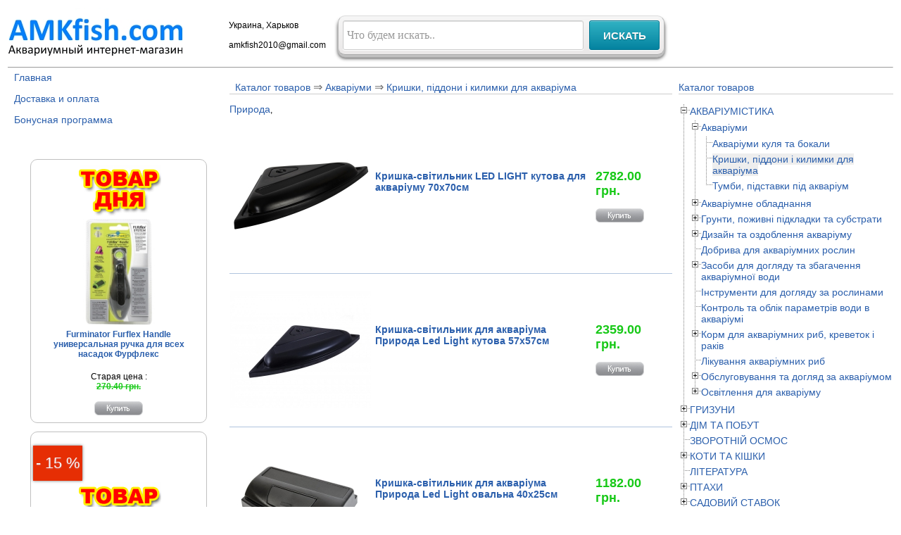

--- FILE ---
content_type: text/html
request_url: https://amkfish.com/?mods=katalog&cat=129
body_size: 9021
content:
<!DOCTYPE html><html><head>
<!-- Global site tag (gtag.js) - Google Analytics -->
<script async src="https://www.googletagmanager.com/gtag/js?id=G-B6VEWR8HQC"></script>
<script>
  window.dataLayer = window.dataLayer || [];
  function gtag(){dataLayer.push(arguments);}
  gtag('js', new Date());

  gtag('config', 'G-B6VEWR8HQC');
</script>
         <!--<link rel="stylesheet" href="css/amk.css" type="text/css"/>-->
		 <link rel="stylesheet" href="../core/treeview/jquery.treeview.css" />
		 <link rel="stylesheet" type="text/css" href="fancybox/jquery.fancybox.css" media="screen" />
		 
		 		 
		 
         <script src="/core/jquery/jquery-2.0.0/jquery-2.0.0.min.js" type="text/javascript"></script>
		  
<!--menu-->
    <script type="text/javascript">$(function() {$("#navigation").treeview({persist: "location",collapsed: true,unique: true});});</script>
	<script type="text/javascript" src="../core/treeview/lib/jquery.js"></script>
	<script type="text/javascript" src="../core/treeview/jquery.treeview.js"></script>
<!--menu-->
<link rel="stylesheet" href="amk.css" type="text/css">
<script src="../core/treeview/lib/jquery.js" type="text/javascript"></script>
<script src="../core/treeview/jquery.treeview.js" type="text/javascript"></script>


<script type="text/javascript" src="fancybox/jquery.easing.1.3.js">
</script><script type="text/javascript" src="fancybox/jquery.fancybox-1.2.1.pack.js"></script>
<script type="text/javascript">$(document).ready(function() {$("a.gallery, a.iframe").fancybox();url = $("a.modalbox").attr('href').replace("for_spider","content2");$("a.modalbox").attr("href",url);$("a.modalbox").fancybox({"frameWidth" : 400,"frameHeight":400});$("a.gallery2").fancybox({"padding":20,"imageScale":false,"zoomOpacity":false,"zoomSpeedIn":1000,"zoomSpeedOut":1000,"zoomSpeedChange":1000,"frameWidth":700,"frameHeight":600,"overlayShow":true,"overlayOpacity":0.8,"hideOnContentClick":false,"centerOnScroll":false});$("#menu a, .anim").hover( function() {$(this).animate({"paddingLeft":"10px"},300)},function() {$(this).animate({"paddingLeft":"0"},300);});$("a.iframe").fancybox({"frameWidth":800,"frameHeight":600});
});
</script><link rel="icon" href="/favicon.ico" type="image/x-icon"><link rel="shortcut icon" href="/favicon.ico" type="image/x-icon"> <META http-equiv=Content-Type content="text/html; charset=windows-1251"><META name="author" content="AMKfish"> <meta http-equiv="pragma" content="no-cache"><meta name='online-verification' content='f903db37a0cacdfad39d9e2af1ba2ef5'/></head><BODY text="#000000" bgColor="#ffffff">

<script language=JavaScript type="text/javascript">function open_window(link,w,h){var win = "width="+w+",height="+h+",menubar=no,location=no,resizable=yes,scrollbars=yes";newWin = window.open(link,'newWin',win);}</script>
  
<TABLE width="100%" border="0">
<TBODY><TR><TD><TABLE cellSpacing="0" cellPadding="0" width="100%" border="0">
<TBODY><TR><TD width="25%" valign="baseline"><a href="http://amkfish.com/">
<IMG  alt="AMKfish.com - Аквариумный интернет-магазин" src="./img/amkfish.jpg" width="251" border="0"></a></TD>
<TD >Украина, Харьков<br><br>amkfish2010@gmail.com</TD><TD valign="baseline"><form class="form-wrapper" action="?mods=poisk" method="post"><input type="text" name="keys" size="50"  id="search" placeholder="Что будем искать.." required><input type="submit" value="искать" id="submit"></form></TD><TD valign="baseline" width="25%"></TD></TR></TBODY></TABLE><hr size="1"><TABLE cellSpacing="0" cellPadding="0" width="100%" border="0"><TBODY><TR><TD valign="top" width="25%"><script language="JavaScript" src="../rux.php" type="text/javascript"></script><table width="100%" border="0" cellPadding="0" cellSpacing="0"><tr><td width="3%"></td><td width="96%"><table width="100%" border="0" cellPadding="0" cellSpacing="0"><tr><td><a href="index.php">Главная</a><br><br><a href="?mods=dost">Доставка и оплата</a><br><br><a href="?mods=bonus_program">Бонусная программа</a><br><br><br><br></td></tr></table></td></tr></table><style type="text/css">
 .ribbon-wrapper {
	position: relative;z-index:998;
}
  .ribbon-front {
	background-color:#e62e04;	height: 50px;
	width: 70px;
	position: relative;
	left:-5px;
	z-index: 3; font:22px/50px bold Verdana, Geneva, sans-serif; color:#f8f8f8; text-align:center;text-shadow: 0px 1px 2px #cc6666;
}

  .ribbon-front,
  .ribbon-back-left
{
	-moz-box-shadow: 0px 0px 4px rgba(0,0,0,0.55);
	-khtml-box-shadow: 0px 0px 4px rgba(0,0,0,0.55);
	-webkit-box-shadow: 0px 0px 4px rgba(0,0,0,0.55);
	-o-box-shadow: 0px 0px 4px rgba(0,0,0,0.55);
}</style>

<table align="center" bgcolor="#ffffff" border="0" cellpadding="1" cellspacing="0" width="85%">
     <tr><td align="center"><div  style="background-color: #ffffff; border: 1px solid silver; margin: 5px auto; padding: 5px;
            				 width: 90%; border-radius:10px; -moz-border-radius: 10px; -webkit-border-radius: 10px;">
						 
							 
				 
							 
							 <table bgcolor="#ffffff" border="0" cellpadding="0" cellspacing="0" width="98%"><tr><td valign="middle">	<div ><table  width="100%" border="0" cellPadding="2" cellSpacing="0"><tr class="ribbon-wrapper" ><td  align="center"><IMG SRC="/image/diz/tovar-day120.png" alt="Товар Дня" width="120" border="0"><br><A title="Furminator Furflex Handle универсальная ручка для всех насадок Фурфлекс" href="/?mods=katalog&amp;fm=k_show&amp;id=1521">
<IMG SRC="/foto_tovara/small/1521.jpg"  alt="Furminator Furflex Handle универсальная ручка для всех насадок Фурфлекс" border="0" width="150"></A></td></tr><tr><td align="center"><div><a style="font-size:12px;text-decoration:none;font-weight:bold;"title="Furminator Furflex Handle универсальная ручка для всех насадок Фурфлекс" href="/?mods=katalog&amp;fm=k_show&amp;id=1521">Furminator Furflex Handle универсальная ручка для всех насадок Фурфлекс</a></div><br></td></tr><tr><td width="30%" align="center">Старая цена :<div style="color:#18C918;font-size:12px;font-weight:bold;"><span class="s">270.40 грн.</span></div><br><A rel="nofollow" href="javascript:open_window('http://amkfish.com/mods/korzina/index.php?tov_id=1521&amp;tov_kol=1&amp;w=-1',600,600);"><IMG SRC="/image/diz/buy.jpg" alt="Купить" border="0"></A></td></tr></table></div></td></tr></table></td></tr></table><table align="center" bgcolor="#ffffff" border="0" cellpadding="1" cellspacing="0" width="85%">
     <tr><td align="center"><div  style="background-color: #ffffff; border: 1px solid silver; margin: 5px auto; padding: 5px;
            				 width: 90%; border-radius:10px; -moz-border-radius: 10px; -webkit-border-radius: 10px;">
						 
							 
				 
							 
							 <table bgcolor="#ffffff" border="0" cellpadding="0" cellspacing="0" width="98%"><tr><td valign="middle">	<div ><div >&nbsp;</div>
			<div class="ribbon-front">
			- 15 %
		</div>	<table  width="100%" border="0" cellPadding="2" cellSpacing="0"><tr class="ribbon-wrapper" ><td  align="center"><IMG SRC="/image/diz/tovar-day120.png" alt="Товар Дня" width="120" border="0"><br><A title="Jebo Super Light люминисцентная лампа белая Т8 40Вт, 120см" href="/?mods=katalog&amp;fm=k_show&amp;id=3867">
<IMG SRC="/foto_tovara/small/3867.JPG"  alt="Jebo Super Light люминисцентная лампа белая Т8 40Вт, 120см" border="0" width="150"></A></td></tr><tr><td align="center"><div><a style="font-size:12px;text-decoration:none;font-weight:bold;"title="Jebo Super Light люминисцентная лампа белая Т8 40Вт, 120см" href="/?mods=katalog&amp;fm=k_show&amp;id=3867">Jebo Super Light люминисцентная лампа белая Т8 40Вт, 120см</a></div><br></td></tr><tr><td width="30%" align="center">Старая цена :<div style="color:#18C918;font-size:12px;font-weight:bold;"><span class="s">114.40 грн.</span></div><br>Новая цена :<div style="color:#18C918;font-size:22px;font-weight:bold;"><span>97.24 грн.</span></div><br><A rel="nofollow" href="javascript:open_window('http://amkfish.com/mods/korzina/index.php?tov_id=3867&amp;tov_kol=1&amp;w=-1',600,600);"><IMG SRC="/image/diz/buy.jpg" alt="Купить" border="0"></A></td></tr></table></div></td></tr></table></td></tr></table></div><br><br><br><br><br><br><h2>&nbsp;&nbsp;Контакты</h2><table width="100%" border=0 cellPadding=0 cellSpacing=0><tr><td width="3%"></td><td width="96%"><table width="100%" border=0 cellPadding=0 cellSpacing=0><tr><td>amkfish2010@gmail.com <br><br><b>050-843-15-84 </b><br><br><b>068-576-84-88</b></td></tr></table></td></tr></table><br><br><br><br><br><br><h2>&nbsp;&nbsp;Информация</h2><table width="100%" border=0 cellPadding=0 cellSpacing=0><tr><td width="3%"></td><td width="96%"><table width="100%" border=0 cellPadding=0 cellSpacing=0><tr><td><ul><Li><a href="?mods=news">Новости</a><br><br><Li><a href="?mods=book">Отзывы и предложения</a><br><br><Li><a href="?mods=proizv">Производители</a><br><br><Li><a href="?mods=statiu">Статьи</a><br><br></ul></td></tr></table></td></tr></table><br><br><br><br><br><br><br><TABLE border="0"><TBODY><TR><TD><br><br><br></TD></TR></TBODY></TABLE></TD><TD valign="top" width="50%"><script>
	function confirmDelete(id, ask, url) //confirm order delete
	{
		temp = window.confirm(ask);
		if (temp) //delete
		{
			window.location=url+id;
		}
	}
<script>
	function open_window(link,w,h)
	{
		var win = "width="+w+",height="+h+",menubar=no,location=yes,resizable=yes,scrollbars=yes";
		newWin = window.open(link,'newWin',win);
	}
</script>

<script language=JavaScript>
<!--
function korz(s)
{
 p=opener;
 if(p==null)return;
 p.document.forms.formtext.inputtext.value+=s;
 p.document.forms.formtext.inputtext.focus();
}
//-->
</script>

<title> Кришки, піддони і килимки для акваріума  - Каталог товаров</title><TABLE width="100%" border=0 cellPadding="0" cellSpacing="0"><TBODY><TR><TD><h2>&nbsp;&nbsp;<A  href="/?mods=katalog">Каталог товаров</A> &rArr; <a  href="/?mods=katalog&cat=43">Акваріуми</a> &rArr; <a  href="/?mods=katalog&cat=129">Кришки, піддони і килимки для акваріума</a></h2> <a href="index.php?mods=katalog&cat=129&brend=49">Природа</a>, <br><br><table bgcolor=#ffffff border="0" cellpadding="1" cellspacing="0" width="98%">
             <tr><td valign="center">
               <table bgcolor="#f3f3f3" border="0" cellpadding="0" cellspacing="0" width="100%"><tr><td valign="center"><center><table width="100%" border="0" cellPadding=0 cellSpacing=0><tr bgColor=#ffffff><td bgColor=#ffffff width="200"><A title="Кришка-світильник LED LIGHT кутова для акваріуму 70х70см" href="/?mods=katalog&fm=k_show&id=5910"><IMG SRC=/foto_tovara/small/5910.jpg border=0></A><br><td>&nbsp;&nbsp;</td></td><td width="50%"><div><a style="font-size:14px;text-decoration:none;font-weight:bold;"title="Кришка-світильник LED LIGHT кутова для акваріуму 70х70см" href="/?mods=katalog&fm=k_show&id=5910">Кришка-світильник LED LIGHT кутова для акваріуму 70х70см</a></div><br><br><br><div style="color:#ff0000;font-size:14px;font-weight:bold;"><span></span></div></td><td>&nbsp;&nbsp;</td><td width="15%"><div style="color:#18C918;font-size:18px;font-weight:bold;"><span>2782.00 грн.</span></div><br><A href="javascript:open_window('http://amkfish.com/mods/korzina/index.php?tov_id=5910&tov_kol=1&w=-1',600,600);"><IMG SRC=/img/buy.jpg border=0></A></td><td width="80"></td></tr></table></td></tr></table></td></tr></table><hr color="#b0c4de" size="1"><table bgcolor=#ffffff border="0" cellpadding="1" cellspacing="0" width="98%">
             <tr><td valign="center">
               <table bgcolor="#f3f3f3" border="0" cellpadding="0" cellspacing="0" width="100%"><tr><td valign="center"><center><table width="100%" border="0" cellPadding=0 cellSpacing=0><tr bgColor=#ffffff><td bgColor=#ffffff width="200"><A title="Кришка-світильник для акваріума Природа Led Light кутова 57х57см" href="/?mods=katalog&fm=k_show&id=16100"><IMG SRC=/foto_tovara/small/16100.jpg border=0></A><br><td>&nbsp;&nbsp;</td></td><td width="50%"><div><a style="font-size:14px;text-decoration:none;font-weight:bold;"title="Кришка-світильник для акваріума Природа Led Light кутова 57х57см" href="/?mods=katalog&fm=k_show&id=16100">Кришка-світильник для акваріума Природа Led Light кутова 57х57см</a></div><br><br><br><div style="color:#ff0000;font-size:14px;font-weight:bold;"><span></span></div></td><td>&nbsp;&nbsp;</td><td width="15%"><div style="color:#18C918;font-size:18px;font-weight:bold;"><span>2359.00 грн.</span></div><br><A href="javascript:open_window('http://amkfish.com/mods/korzina/index.php?tov_id=16100&tov_kol=1&w=-1',600,600);"><IMG SRC=/img/buy.jpg border=0></A></td><td width="80"></td></tr></table></td></tr></table></td></tr></table><hr color="#b0c4de" size="1"><table bgcolor=#ffffff border="0" cellpadding="1" cellspacing="0" width="98%">
             <tr><td valign="center">
               <table bgcolor="#f3f3f3" border="0" cellpadding="0" cellspacing="0" width="100%"><tr><td valign="center"><center><table width="100%" border="0" cellPadding=0 cellSpacing=0><tr bgColor=#ffffff><td bgColor=#ffffff width="200"><A title="Кришка-світильник для акваріума Природа Led Light овальна 40х25см" href="/?mods=katalog&fm=k_show&id=16098"><IMG SRC=/foto_tovara/small/16098.jpg border=0></A><br><td>&nbsp;&nbsp;</td></td><td width="50%"><div><a style="font-size:14px;text-decoration:none;font-weight:bold;"title="Кришка-світильник для акваріума Природа Led Light овальна 40х25см" href="/?mods=katalog&fm=k_show&id=16098">Кришка-світильник для акваріума Природа Led Light овальна 40х25см</a></div><br><br><br><div style="color:#ff0000;font-size:14px;font-weight:bold;"><span></span></div></td><td>&nbsp;&nbsp;</td><td width="15%"><div style="color:#18C918;font-size:18px;font-weight:bold;"><span>1182.00 грн.</span></div><br><A href="javascript:open_window('http://amkfish.com/mods/korzina/index.php?tov_id=16098&tov_kol=1&w=-1',600,600);"><IMG SRC=/img/buy.jpg border=0></A></td><td width="80"></td></tr></table></td></tr></table></td></tr></table><hr color="#b0c4de" size="1"><table bgcolor=#ffffff border="0" cellpadding="1" cellspacing="0" width="98%">
             <tr><td valign="center">
               <table bgcolor="#f3f3f3" border="0" cellpadding="0" cellspacing="0" width="100%"><tr><td valign="center"><center><table width="100%" border="0" cellPadding=0 cellSpacing=0><tr bgColor=#ffffff><td bgColor=#ffffff width="200"><A title="Кришка-світильник для акваріума Природа Led Light овальна 50х30см" href="/?mods=katalog&fm=k_show&id=16096"><IMG SRC=/foto_tovara/small/16096.jpg border=0></A><br><td>&nbsp;&nbsp;</td></td><td width="50%"><div><a style="font-size:14px;text-decoration:none;font-weight:bold;"title="Кришка-світильник для акваріума Природа Led Light овальна 50х30см" href="/?mods=katalog&fm=k_show&id=16096">Кришка-світильник для акваріума Природа Led Light овальна 50х30см</a></div><br><br><br><div style="color:#ff0000;font-size:14px;font-weight:bold;"><span></span></div></td><td>&nbsp;&nbsp;</td><td width="15%"><div style="color:#18C918;font-size:18px;font-weight:bold;"><span>1464.00 грн.</span></div><br><A href="javascript:open_window('http://amkfish.com/mods/korzina/index.php?tov_id=16096&tov_kol=1&w=-1',600,600);"><IMG SRC=/img/buy.jpg border=0></A></td><td width="80"></td></tr></table></td></tr></table></td></tr></table><hr color="#b0c4de" size="1"><table bgcolor=#ffffff border="0" cellpadding="1" cellspacing="0" width="98%">
             <tr><td valign="center">
               <table bgcolor="#f3f3f3" border="0" cellpadding="0" cellspacing="0" width="100%"><tr><td valign="center"><center><table width="100%" border="0" cellPadding=0 cellSpacing=0><tr bgColor=#ffffff><td bgColor=#ffffff width="200"><A title="Кришка-світильник для акваріума Природа Led Light пряма 40х25см" href="/?mods=katalog&fm=k_show&id=16099"><IMG SRC=/foto_tovara/small/16099.jpg border=0></A><br><td>&nbsp;&nbsp;</td></td><td width="50%"><div><a style="font-size:14px;text-decoration:none;font-weight:bold;"title="Кришка-світильник для акваріума Природа Led Light пряма 40х25см" href="/?mods=katalog&fm=k_show&id=16099">Кришка-світильник для акваріума Природа Led Light пряма 40х25см</a></div><br><br><br><div style="color:#ff0000;font-size:14px;font-weight:bold;"><span></span></div></td><td>&nbsp;&nbsp;</td><td width="15%"><div style="color:#18C918;font-size:18px;font-weight:bold;"><span>1180.00 грн.</span></div><br><A href="javascript:open_window('http://amkfish.com/mods/korzina/index.php?tov_id=16099&tov_kol=1&w=-1',600,600);"><IMG SRC=/img/buy.jpg border=0></A></td><td width="80"></td></tr></table></td></tr></table></td></tr></table><hr color="#b0c4de" size="1"><table bgcolor=#ffffff border="0" cellpadding="1" cellspacing="0" width="98%">
             <tr><td valign="center">
               <table bgcolor="#f3f3f3" border="0" cellpadding="0" cellspacing="0" width="100%"><tr><td valign="center"><center><table width="100%" border="0" cellPadding=0 cellSpacing=0><tr bgColor=#ffffff><td bgColor=#ffffff width="200"><A title="Кришка-світильник для акваріума Природа Led Light пряма 50х30см" href="/?mods=katalog&fm=k_show&id=16097"><IMG SRC=/foto_tovara/small/16097.jpg border=0></A><br><td>&nbsp;&nbsp;</td></td><td width="50%"><div><a style="font-size:14px;text-decoration:none;font-weight:bold;"title="Кришка-світильник для акваріума Природа Led Light пряма 50х30см" href="/?mods=katalog&fm=k_show&id=16097">Кришка-світильник для акваріума Природа Led Light пряма 50х30см</a></div><br><br><br><div style="color:#ff0000;font-size:14px;font-weight:bold;"><span></span></div></td><td>&nbsp;&nbsp;</td><td width="15%"><div style="color:#18C918;font-size:18px;font-weight:bold;"><span>1464.00 грн.</span></div><br><A href="javascript:open_window('http://amkfish.com/mods/korzina/index.php?tov_id=16097&tov_kol=1&w=-1',600,600);"><IMG SRC=/img/buy.jpg border=0></A></td><td width="80"></td></tr></table></td></tr></table></td></tr></table><hr color="#b0c4de" size="1"><table bgcolor=#ffffff border="0" cellpadding="1" cellspacing="0" width="98%">
             <tr><td valign="center">
               <table bgcolor="#f3f3f3" border="0" cellpadding="0" cellspacing="0" width="100%"><tr><td valign="center"><center><table width="100%" border="0" cellPadding=0 cellSpacing=0><tr bgColor=#ffffff><td bgColor=#ffffff width="200"><A title="Кришка-світильник Природа Led Light для акваріума 100x40см, пряма" href="/?mods=katalog&fm=k_show&id=14883"><IMG SRC=/foto_tovara/small/14883.jpg border=0></A><br><td>&nbsp;&nbsp;</td></td><td width="50%"><div><a style="font-size:14px;text-decoration:none;font-weight:bold;"title="Кришка-світильник Природа Led Light для акваріума 100x40см, пряма" href="/?mods=katalog&fm=k_show&id=14883">Кришка-світильник Природа Led Light для акваріума 100x40см, пряма</a></div><br><br><br><div style="color:#ff0000;font-size:14px;font-weight:bold;"><span></span></div></td><td>&nbsp;&nbsp;</td><td width="15%"><div style="color:#18C918;font-size:18px;font-weight:bold;"><span>3632.00 грн.</span></div><br><A href="javascript:open_window('http://amkfish.com/mods/korzina/index.php?tov_id=14883&tov_kol=1&w=-1',600,600);"><IMG SRC=/img/buy.jpg border=0></A></td><td width="80"></td></tr></table></td></tr></table></td></tr></table><hr color="#b0c4de" size="1"><table bgcolor=#ffffff border="0" cellpadding="1" cellspacing="0" width="98%">
             <tr><td valign="center">
               <table bgcolor="#f3f3f3" border="0" cellpadding="0" cellspacing="0" width="100%"><tr><td valign="center"><center><table width="100%" border="0" cellPadding=0 cellSpacing=0><tr bgColor=#ffffff><td bgColor=#ffffff width="200"><A title="Кришка-світильник Природа Led Light для акваріума 150х50см, овальна" href="/?mods=katalog&fm=k_show&id=14884"><IMG SRC=/foto_tovara/small/14884.jpg border=0></A><br><td>&nbsp;&nbsp;</td></td><td width="50%"><div><a style="font-size:14px;text-decoration:none;font-weight:bold;"title="Кришка-світильник Природа Led Light для акваріума 150х50см, овальна" href="/?mods=katalog&fm=k_show&id=14884">Кришка-світильник Природа Led Light для акваріума 150х50см, овальна</a></div><br><br><br><div style="color:#ff0000;font-size:14px;font-weight:bold;"><span></span></div></td><td>&nbsp;&nbsp;</td><td width="15%"><div style="color:#18C918;font-size:18px;font-weight:bold;"><span>4881.00 грн.</span></div><br><A href="javascript:open_window('http://amkfish.com/mods/korzina/index.php?tov_id=14884&tov_kol=1&w=-1',600,600);"><IMG SRC=/img/buy.jpg border=0></A></td><td width="80"></td></tr></table></td></tr></table></td></tr></table><hr color="#b0c4de" size="1"><table bgcolor=#ffffff border="0" cellpadding="1" cellspacing="0" width="98%">
             <tr><td valign="center">
               <table bgcolor="#f3f3f3" border="0" cellpadding="0" cellspacing="0" width="100%"><tr><td valign="center"><center><table width="100%" border="0" cellPadding=0 cellSpacing=0><tr bgColor=#ffffff><td bgColor=#ffffff width="200"><A title="Кришка-світильник Природа Led Light для акваріума 60х30см, овальна" href="/?mods=katalog&fm=k_show&id=14886"><IMG SRC=/foto_tovara/small/14886.jpg border=0></A><br><td>&nbsp;&nbsp;</td></td><td width="50%"><div><a style="font-size:14px;text-decoration:none;font-weight:bold;"title="Кришка-світильник Природа Led Light для акваріума 60х30см, овальна" href="/?mods=katalog&fm=k_show&id=14886">Кришка-світильник Природа Led Light для акваріума 60х30см, овальна</a></div><br><br><br><div style="color:#ff0000;font-size:14px;font-weight:bold;"><span></span></div></td><td>&nbsp;&nbsp;</td><td width="15%"><div style="color:#18C918;font-size:18px;font-weight:bold;"><span>1841.00 грн.</span></div><br><A href="javascript:open_window('http://amkfish.com/mods/korzina/index.php?tov_id=14886&tov_kol=1&w=-1',600,600);"><IMG SRC=/img/buy.jpg border=0></A></td><td width="80"></td></tr></table></td></tr></table></td></tr></table><hr color="#b0c4de" size="1"><table bgcolor=#ffffff border="0" cellpadding="1" cellspacing="0" width="98%">
             <tr><td valign="center">
               <table bgcolor="#f3f3f3" border="0" cellpadding="0" cellspacing="0" width="100%"><tr><td valign="center"><center><table width="100%" border="0" cellPadding=0 cellSpacing=0><tr bgColor=#ffffff><td bgColor=#ffffff width="200"><A title="Кришка-світильник Природа Led Light для акваріума 60х30см, пряма" href="/?mods=katalog&fm=k_show&id=14885"><IMG SRC=/foto_tovara/small/14885.jpg border=0></A><br><td>&nbsp;&nbsp;</td></td><td width="50%"><div><a style="font-size:14px;text-decoration:none;font-weight:bold;"title="Кришка-світильник Природа Led Light для акваріума 60х30см, пряма" href="/?mods=katalog&fm=k_show&id=14885">Кришка-світильник Природа Led Light для акваріума 60х30см, пряма</a></div><br><br><br><div style="color:#ff0000;font-size:14px;font-weight:bold;"><span></span></div></td><td>&nbsp;&nbsp;</td><td width="15%"><div style="color:#18C918;font-size:18px;font-weight:bold;"><span>1841.00 грн.</span></div><br><A href="javascript:open_window('http://amkfish.com/mods/korzina/index.php?tov_id=14885&tov_kol=1&w=-1',600,600);"><IMG SRC=/img/buy.jpg border=0></A></td><td width="80"></td></tr></table></td></tr></table></td></tr></table><hr color="#b0c4de" size="1"><table bgcolor=#ffffff border="0" cellpadding="1" cellspacing="0" width="98%">
             <tr><td valign="center">
               <table bgcolor="#f3f3f3" border="0" cellpadding="0" cellspacing="0" width="100%"><tr><td valign="center"><center><table width="100%" border="0" cellPadding=0 cellSpacing=0><tr bgColor=#ffffff><td bgColor=#ffffff width="200"><A title="Кришка-світильник Природа Led Light для акваріума 80х35см, овальна" href="/?mods=katalog&fm=k_show&id=14888"><IMG SRC=/foto_tovara/small/14888.jpg border=0></A><br><td>&nbsp;&nbsp;</td></td><td width="50%"><div><a style="font-size:14px;text-decoration:none;font-weight:bold;"title="Кришка-світильник Природа Led Light для акваріума 80х35см, овальна" href="/?mods=katalog&fm=k_show&id=14888">Кришка-світильник Природа Led Light для акваріума 80х35см, овальна</a></div><br><br><br><div style="color:#ff0000;font-size:14px;font-weight:bold;"><span></span></div></td><td>&nbsp;&nbsp;</td><td width="15%"><div style="color:#18C918;font-size:18px;font-weight:bold;"><span>2547.00 грн.</span></div><br><A href="javascript:open_window('http://amkfish.com/mods/korzina/index.php?tov_id=14888&tov_kol=1&w=-1',600,600);"><IMG SRC=/img/buy.jpg border=0></A></td><td width="80"></td></tr></table></td></tr></table></td></tr></table><hr color="#b0c4de" size="1"><table bgcolor=#ffffff border="0" cellpadding="1" cellspacing="0" width="98%">
             <tr><td valign="center">
               <table bgcolor="#f3f3f3" border="0" cellpadding="0" cellspacing="0" width="100%"><tr><td valign="center"><center><table width="100%" border="0" cellPadding=0 cellSpacing=0><tr bgColor=#ffffff><td bgColor=#ffffff width="200"><A title="Кришка-світильник Природа Led Light для акваріума 80х35см, пряма" href="/?mods=katalog&fm=k_show&id=14887"><IMG SRC=/foto_tovara/small/14887.jpg border=0></A><br><td>&nbsp;&nbsp;</td></td><td width="50%"><div><a style="font-size:14px;text-decoration:none;font-weight:bold;"title="Кришка-світильник Природа Led Light для акваріума 80х35см, пряма" href="/?mods=katalog&fm=k_show&id=14887">Кришка-світильник Природа Led Light для акваріума 80х35см, пряма</a></div><br><br><br><div style="color:#ff0000;font-size:14px;font-weight:bold;"><span></span></div></td><td>&nbsp;&nbsp;</td><td width="15%"><div style="color:#18C918;font-size:18px;font-weight:bold;"><span>2547.00 грн.</span></div><br><A href="javascript:open_window('http://amkfish.com/mods/korzina/index.php?tov_id=14887&tov_kol=1&w=-1',600,600);"><IMG SRC=/img/buy.jpg border=0></A></td><td width="80"></td></tr></table></td></tr></table></td></tr></table><hr color="#b0c4de" size="1"><table bgcolor=#ffffff border="0" cellpadding="1" cellspacing="0" width="98%">
             <tr><td valign="center">
               <table bgcolor="#f3f3f3" border="0" cellpadding="0" cellspacing="0" width="100%"><tr><td valign="center"><center><table width="100%" border="0" cellPadding=0 cellSpacing=0><tr bgColor=#ffffff><td bgColor=#ffffff width="200"><A title="Кришка-світильник Природа з лампою міньйон для акваріума 40х25см, овальна" href="/?mods=katalog&fm=k_show&id=14895"><IMG SRC=/foto_tovara/small/14895.jpg border=0></A><br><td>&nbsp;&nbsp;</td></td><td width="50%"><div><a style="font-size:14px;text-decoration:none;font-weight:bold;"title="Кришка-світильник Природа з лампою міньйон для акваріума 40х25см, овальна" href="/?mods=katalog&fm=k_show&id=14895">Кришка-світильник Природа з лампою міньйон для акваріума 40х25см, овальна</a></div><br><br><br><div style="color:#ff0000;font-size:14px;font-weight:bold;"><span></span></div></td><td>&nbsp;&nbsp;</td><td width="15%"><div style="color:#18C918;font-size:18px;font-weight:bold;"><span>731.00 грн.</span></div><br><A href="javascript:open_window('http://amkfish.com/mods/korzina/index.php?tov_id=14895&tov_kol=1&w=-1',600,600);"><IMG SRC=/img/buy.jpg border=0></A></td><td width="80"></td></tr></table></td></tr></table></td></tr></table><hr color="#b0c4de" size="1"><table bgcolor=#ffffff border="0" cellpadding="1" cellspacing="0" width="98%">
             <tr><td valign="center">
               <table bgcolor="#f3f3f3" border="0" cellpadding="0" cellspacing="0" width="100%"><tr><td valign="center"><center><table width="100%" border="0" cellPadding=0 cellSpacing=0><tr bgColor=#ffffff><td bgColor=#ffffff width="200"><A title="Кришка-світильник Природа з лампою міньйон для акваріума 40х25см, пряма" href="/?mods=katalog&fm=k_show&id=14896"><IMG SRC=/foto_tovara/small/14896.jpg border=0></A><br><td>&nbsp;&nbsp;</td></td><td width="50%"><div><a style="font-size:14px;text-decoration:none;font-weight:bold;"title="Кришка-світильник Природа з лампою міньйон для акваріума 40х25см, пряма" href="/?mods=katalog&fm=k_show&id=14896">Кришка-світильник Природа з лампою міньйон для акваріума 40х25см, пряма</a></div><br><br><br><div style="color:#ff0000;font-size:14px;font-weight:bold;"><span></span></div></td><td>&nbsp;&nbsp;</td><td width="15%"><div style="color:#18C918;font-size:18px;font-weight:bold;"><span>731.00 грн.</span></div><br><A href="javascript:open_window('http://amkfish.com/mods/korzina/index.php?tov_id=14896&tov_kol=1&w=-1',600,600);"><IMG SRC=/img/buy.jpg border=0></A></td><td width="80"></td></tr></table></td></tr></table></td></tr></table><hr color="#b0c4de" size="1"><table bgcolor=#ffffff border="0" cellpadding="1" cellspacing="0" width="98%">
             <tr><td valign="center">
               <table bgcolor="#f3f3f3" border="0" cellpadding="0" cellspacing="0" width="100%"><tr><td valign="center"><center><table width="100%" border="0" cellPadding=0 cellSpacing=0><tr bgColor=#ffffff><td bgColor=#ffffff width="200"><A title="Кришка-світильник Природа з лампою міньйон для акваріума 60х30см, овальна" href="/?mods=katalog&fm=k_show&id=14894"><IMG SRC=/foto_tovara/small/14894.jpg border=0></A><br><td>&nbsp;&nbsp;</td></td><td width="50%"><div><a style="font-size:14px;text-decoration:none;font-weight:bold;"title="Кришка-світильник Природа з лампою міньйон для акваріума 60х30см, овальна" href="/?mods=katalog&fm=k_show&id=14894">Кришка-світильник Природа з лампою міньйон для акваріума 60х30см, овальна</a></div><br><br><br><div style="color:#ff0000;font-size:14px;font-weight:bold;"><span></span></div></td><td>&nbsp;&nbsp;</td><td width="15%"><div style="color:#18C918;font-size:18px;font-weight:bold;"><span>1149.00 грн.</span></div><br><A href="javascript:open_window('http://amkfish.com/mods/korzina/index.php?tov_id=14894&tov_kol=1&w=-1',600,600);"><IMG SRC=/img/buy.jpg border=0></A></td><td width="80"></td></tr></table></td></tr></table></td></tr></table><hr color="#b0c4de" size="1"><br>Страниц : <a id="niz-nav" href="?mods=katalog&cat=129&brend=&p=1&num="><b>1</b></A> |<a id="niz-nav" href="?mods=katalog&cat=129&brend=&p=2&num=15"><b>2</b></A> |<a id="niz-nav" href="?mods=katalog&cat=129&brend=&p=3&num=30"><b>3</b></A> |<br><br></TD></TR></TBODY></TABLE></TD><TD valign="top" width="25%"><table width="100%" border="0" cellPadding="0" cellSpacing="0"><tr><td width="3%"></td><td width="96%"><table width="100%" border="0" cellPadding="0" cellSpacing="0"><tr><td><h2><a href="?mods=katalog">Каталог товаров</a></h2><ul id="navigation"><ul><li><a href="?mods=katalog&amp;cat=171">АКВАРІУМІСТИКА</a><ul><li><a href="?mods=katalog&amp;cat=43">Акваріуми</a><ul><li><a href="?mods=katalog&amp;cat=110">Акваріуми куля та бокали</a></li><li><a href="?mods=katalog&amp;cat=129">Кришки, піддони і килимки для акваріума</a></li><li><a href="?mods=katalog&amp;cat=132">Тумби, підставки під акваріум</a></li></ul></li><li><a href="?mods=katalog&amp;cat=34">Акваріумне обладнання</a><ul><li><a href="?mods=katalog&amp;cat=39">Аерліфтні фільтри для акваріумів</a></li><li><a href="?mods=katalog&amp;cat=40">Аксесуари для аерації акваріумів</a></li><li><a href="?mods=katalog&amp;cat=36">Внутрішні фільтри для акваріумів</a></li><li><a href="?mods=katalog&amp;cat=42">Зовнішні фільтри для акваріумів</a></li><li><a href="?mods=katalog&amp;cat=38">Компресори для акваріумів</a></li><li><a href="?mods=katalog&amp;cat=125">Наповнювачі для акваріумних фільтрів</a></li><li><a href="?mods=katalog&amp;cat=35">Обігрівачі для акваріумів</a></li><li><a href="?mods=katalog&amp;cat=49">Обладнання CO2 для акваріумів</a></li><li><a href="?mods=katalog&amp;cat=133">Охолодження акваріумів</a></li><li><a href="?mods=katalog&amp;cat=105">Помпи та насоси для акваріумів</a></li><li><a href="?mods=katalog&amp;cat=44">УФ стерилізатори для акваріумів</a></li></ul></li><li><a href="?mods=katalog&amp;cat=155">Грунти, поживні підкладки та субстрати</a><ul><li><a href="?mods=katalog&amp;cat=46">Грунт для акваріумів</a></li><li><a href="?mods=katalog&amp;cat=157">Добавки до акваріумного грунту</a></li><li><a href="?mods=katalog&amp;cat=156">Поживні підкладки та субстрати для акваріумів</a></li></ul></li><li><a href="?mods=katalog&amp;cat=139">Дизайн та оздоблення акваріуму</a><ul><li><a href="?mods=katalog&amp;cat=55">Керамічні декорації для акваріуму</a></li><li><a href="?mods=katalog&amp;cat=77">Коряги з натурального дерева для акваріуму</a></li><li><a href="?mods=katalog&amp;cat=131">Натуральне каміння для акваріуму</a></li><li><a href="?mods=katalog&amp;cat=130">Полімерний декор для акваріуму</a></li><li><a href="?mods=katalog&amp;cat=116">Фони для акваріуму</a></li><li><a href="?mods=katalog&amp;cat=150">Штучні рослини для акваріуму</a></li></ul></li><li><a href="?mods=katalog&amp;cat=73">Добрива для акваріумних рослин</a></li><li><a href="?mods=katalog&amp;cat=51">Засоби для догляду та збагачення акваріумної води</a><ul><li><a href="?mods=katalog&amp;cat=69">Засоби для догляду за морським акваріумом</a></li></ul></li><li><a href="?mods=katalog&amp;cat=124">Інструменти для догляду за рослинами</a></li><li><a href="?mods=katalog&amp;cat=45">Контроль та облік параметрів води в акваріумі</a></li><li><a href="?mods=katalog&amp;cat=26">Корм для акваріумних риб, креветок і раків</a><ul><li><a href="?mods=katalog&amp;cat=74">Корм Dennerle</a></li><li><a href="?mods=katalog&amp;cat=29">Корм Tetra</a></li><li><a href="?mods=katalog&amp;cat=151">Корм Trixie </a></li><li><a href="?mods=katalog&amp;cat=48">Корм Tropical</a></li><li><a href="?mods=katalog&amp;cat=158">Корм ТМ Природа</a></li></ul></li><li><a href="?mods=katalog&amp;cat=50">Лікування акваріумних риб</a></li><li><a href="?mods=katalog&amp;cat=24">Обслуговування та догляд за акваріумом</a><ul><li><a href="?mods=katalog&amp;cat=126">Пакувальний матеріал</a></li><li><a href="?mods=katalog&amp;cat=135">Різне</a></li><li><a href="?mods=katalog&amp;cat=121">Сачки, кормушки, відсадники</a></li><li><a href="?mods=katalog&amp;cat=122">Сифони, шкребки, щітки</a></li><li><a href="?mods=katalog&amp;cat=123">Термометри</a></li></ul></li><li><a href="?mods=katalog&amp;cat=52">Освітлення для акваріуму</a><ul><li><a href="?mods=katalog&amp;cat=81">Акваріумні лампи</a><ul><li><a href="?mods=katalog&amp;cat=165">LED лампи</a></li><li><a href="?mods=katalog&amp;cat=166">Лампи компакт</a></li><li><a href="?mods=katalog&amp;cat=127">Лампи Т5</a></li><li><a href="?mods=katalog&amp;cat=128">Лампи Т8</a></li></ul></li><li><a href="?mods=katalog&amp;cat=80">Відбивачі, рефлектори, патрони, лампотримачі </a></li><li><a href="?mods=katalog&amp;cat=136">Світильники та освітлювальні балки для акваріуму</a></li><li><a href="?mods=katalog&amp;cat=137">Таймери</a></li></ul></li></ul></li><li><a href="?mods=katalog&amp;cat=173">ГРИЗУНИ</a><ul><li><a href="?mods=katalog&amp;cat=217">Амуніція для гризунів</a></li><li><a href="?mods=katalog&amp;cat=225">Будиночки та лежанки для гризунів</a></li><li><a href="?mods=katalog&amp;cat=228">Вуличні загони для гризунів</a></li><li><a href="?mods=katalog&amp;cat=192">Годівниці та миски для гризунів</a></li><li><a href="?mods=katalog&amp;cat=204">Засоби для догляду за гризунами</a></li><li><a href="?mods=katalog&amp;cat=207">Іграшки для гризунів</a></li><li><a href="?mods=katalog&amp;cat=185">Клітки та переноски для гризунів</a></li><li><a href="?mods=katalog&amp;cat=177">Корми, ласощі та вітаміни для гризунів</a><ul><li><a href="?mods=katalog&amp;cat=183">Вітамінні добавки та вітаміни для гризунів</a></li><li><a href="?mods=katalog&amp;cat=178">Корм для гризунів</a></li><li><a href="?mods=katalog&amp;cat=191">Ласощі, колоски для гризунів</a></li></ul></li><li><a href="?mods=katalog&amp;cat=226">Поїлки для гризунів</a></li><li><a href="?mods=katalog&amp;cat=179">Сіно та наповнювачі для гризунів </a></li><li><a href="?mods=katalog&amp;cat=227">Туалети та басейни для гризунів</a></li></ul></li><li><a href="?mods=katalog&amp;cat=235">ДІМ ТА ПОБУТ</a><ul><li><a href="?mods=katalog&amp;cat=236">Браслети</a></li><li><a href="?mods=katalog&amp;cat=202">Гігієна у домі</a></li><li><a href="?mods=katalog&amp;cat=57">Кімнатні рослини</a></li><li><a href="?mods=katalog&amp;cat=253">Товари індивідуального захисту</a></li></ul></li><li><a href="?mods=katalog&amp;cat=75">ЗВОРОТНІЙ ОСМОС</a></li><li><a href="?mods=katalog&amp;cat=76">КОТИ ТА КІШКИ</a><ul><li><a href="?mods=katalog&amp;cat=119">Аксесуари для грумінгу котів</a><ul><li><a href="?mods=katalog&amp;cat=120">Гребінці, щітки та колтунорізи для котів</a></li><li><a href="?mods=katalog&amp;cat=146">Кігтерізи для котів</a></li><li><a href="?mods=katalog&amp;cat=154">Ножиці та машинки для стрижки котів</a></li></ul></li><li><a href="?mods=katalog&amp;cat=221">Амуніція для котів</a><ul><li><a href="?mods=katalog&amp;cat=144">Медальйони, адресники для котів</a></li><li><a href="?mods=katalog&amp;cat=141">Нашийники для котів</a></li><li><a href="?mods=katalog&amp;cat=222">Шлейки та повідці для котів</a></li></ul></li><li><a href="?mods=katalog&amp;cat=83">Засоби догляду за котами</a><ul><li><a href="?mods=katalog&amp;cat=205">Коректори поведінки котів</a></li><li><a href="?mods=katalog&amp;cat=113">Косметика та шампуні для котів</a></li><li><a href="?mods=katalog&amp;cat=159">Лікарські засоби для котів</a></li><li><a href="?mods=katalog&amp;cat=84">Наповнювачі, пакети для котячих туалетів</a></li><li><a href="?mods=katalog&amp;cat=108">Препарати від паразитів для котів</a></li><li><a href="?mods=katalog&amp;cat=149">Туалети, лопатки й килимки для котів</a></li></ul></li><li><a href="?mods=katalog&amp;cat=104">Іграшки для котів</a></li><li><a href="?mods=katalog&amp;cat=140">Кігтеточки, будиночки та лежанки для котів</a><ul><li><a href="?mods=katalog&amp;cat=219">Дверцята для котів</a></li><li><a href="?mods=katalog&amp;cat=103">Кігтеточки для котів</a></li><li><a href="?mods=katalog&amp;cat=102">Лежанки та будиночки для котів</a></li></ul></li><li><a href="?mods=katalog&amp;cat=143">Корми, ласощі та вітаміни для котів</a><ul><li><a href="?mods=katalog&amp;cat=240">Ветеринарні дієти для котів</a></li><li><a href="?mods=katalog&amp;cat=111">Вітамінні добавки та вітаміни для котів</a></li><li><a href="?mods=katalog&amp;cat=89">Консерви для котів</a></li><li><a href="?mods=katalog&amp;cat=90">Ласощі для котів</a></li><li><a href="?mods=katalog&amp;cat=78">Сухий корм для котів</a></li><li><a href="?mods=katalog&amp;cat=145">Трава для котів</a></li></ul></li><li><a href="?mods=katalog&amp;cat=100">Миски, годівниці, поїлки для котів</a></li><li><a href="?mods=katalog&amp;cat=237">Одяг для котів</a></li><li><a href="?mods=katalog&amp;cat=97">Переноски та сумки для котів</a></li></ul></li><li><a href="?mods=katalog&amp;cat=53">ЛІТЕРАТУРА</a></li><li><a href="?mods=katalog&amp;cat=172">ПТАХИ</a><ul><li><a href="?mods=katalog&amp;cat=189">Аксесуари до кліток для птахів</a></li><li><a href="?mods=katalog&amp;cat=224">Вуличні годівниці для птахів</a></li><li><a href="?mods=katalog&amp;cat=188">Іграшки для птахів</a></li><li><a href="?mods=katalog&amp;cat=184">Клітки та переноски для птахів</a></li><li><a href="?mods=katalog&amp;cat=175">Корми, ласощі та вітаміни для птахів</a><ul><li><a href="?mods=katalog&amp;cat=182">Вітамінні добавки та вітаміни для птахів</a></li><li><a href="?mods=katalog&amp;cat=176">Корм для птахів</a></li><li><a href="?mods=katalog&amp;cat=190">Ласощі, колоски для птахів</a></li></ul></li><li><a href="?mods=katalog&amp;cat=180">Наповнювачі для птахів</a></li></ul></li><li><a href="?mods=katalog&amp;cat=61">САДОВИЙ СТАВОК</a><ul><li><a href="?mods=katalog&amp;cat=70">Аксесуари для садового ставка</a></li><li><a href="?mods=katalog&amp;cat=66">Добрива для рослин у ставку</a></li><li><a href="?mods=katalog&amp;cat=65">Засоби для догляду за водою у ставку</a></li><li><a href="?mods=katalog&amp;cat=72">Засоби проти водоростей у ставку</a></li><li><a href="?mods=katalog&amp;cat=64">Корм для ставкової риби</a></li><li><a href="?mods=katalog&amp;cat=67">Лікарські засоби для ставкової риби</a></li><li><a href="?mods=katalog&amp;cat=62">Обладнання для ставків</a><ul><li><a href="?mods=katalog&amp;cat=106">Компресори для ставків</a></li><li><a href="?mods=katalog&amp;cat=194">Освітлення для ставків</a></li><li><a href="?mods=katalog&amp;cat=68">Помпи та насоси для ставків</a></li><li><a href="?mods=katalog&amp;cat=109">УФ стерилізатори для ставків</a></li><li><a href="?mods=katalog&amp;cat=63">Фільтри для ставків</a></li></ul></li></ul></li><li><a href="?mods=katalog&amp;cat=88">СОБАКИ</a><ul><li><a href="?mods=katalog&amp;cat=117">Аксесуари для грумінгу собак</a><ul><li><a href="?mods=katalog&amp;cat=230">Ветеринарні аксесуари для собак</a></li><li><a href="?mods=katalog&amp;cat=118">Гребінці, щітки, колтунорізи для собак</a></li><li><a href="?mods=katalog&amp;cat=152">Кігтерізи для собак</a></li><li><a href="?mods=katalog&amp;cat=153">Ножиці та машинки для стрижки собак</a></li></ul></li><li><a href="?mods=katalog&amp;cat=232">Аксесуари для дресирування собак</a></li><li><a href="?mods=katalog&amp;cat=114">Амуніція для собак</a><ul><li><a href="?mods=katalog&amp;cat=216">Комплекти амуніції для собак</a></li><li><a href="?mods=katalog&amp;cat=229">Медальйони, адресники для собак</a></li><li><a href="?mods=katalog&amp;cat=163">Намордники для собак</a></li><li><a href="?mods=katalog&amp;cat=164">Нашийники для собак</a></li><li><a href="?mods=katalog&amp;cat=162">Нашийники, повідці металеві для собак</a></li><li><a href="?mods=katalog&amp;cat=161">Рулетки та повідці для собак</a></li><li><a href="?mods=katalog&amp;cat=215">Шлеї для собак</a></li></ul></li><li><a href="?mods=katalog&amp;cat=93">Засоби догляду за собаками</a><ul><li><a href="?mods=katalog&amp;cat=203">Коректори поведінки собак</a></li><li><a href="?mods=katalog&amp;cat=95">Косметика та шампуні для собак</a></li><li><a href="?mods=katalog&amp;cat=160">Лікарські препарати для собак</a></li><li><a href="?mods=katalog&amp;cat=107">Препарати від паразитів для собак</a></li><li><a href="?mods=katalog&amp;cat=94">Туалети та пелюшки для собак</a></li></ul></li><li><a href="?mods=katalog&amp;cat=101">Іграшки для собак</a></li><li><a href="?mods=katalog&amp;cat=142">Корми, ласощі та вітаміни для собак</a><ul><li><a href="?mods=katalog&amp;cat=241">Ветеринарні дієти для собак</a></li><li><a href="?mods=katalog&amp;cat=112">Вітамінні добавки та вітаміни для собак</a></li><li><a href="?mods=katalog&amp;cat=91">Консерви для собак</a></li><li><a href="?mods=katalog&amp;cat=92">Ласощі та кістки для собак</a></li><li><a href="?mods=katalog&amp;cat=79">Сухий корм для собак</a></li></ul></li><li><a href="?mods=katalog&amp;cat=168">Лежанки та будиночки для собак</a><ul><li><a href="?mods=katalog&amp;cat=170">Автомобільні підстилки і гамаки для собак</a></li><li><a href="?mods=katalog&amp;cat=220">Дверцята для собак</a></li><li><a href="?mods=katalog&amp;cat=169">Лежаки та матраци для собак</a></li></ul></li><li><a href="?mods=katalog&amp;cat=99">Миски, годівниці, поїлки для собак</a></li><li><a href="?mods=katalog&amp;cat=208">Одяг та взуття для собак</a><ul><li><a href="?mods=katalog&amp;cat=211">Весняно-осінній одяг для собак</a><ul><li><a href="?mods=katalog&amp;cat=246">Весняно-осінні комбінезони для собак</a></li><li><a href="?mods=katalog&amp;cat=243">Весняно-осінні костюми, плаття та брюки для собак</a></li><li><a href="?mods=katalog&amp;cat=245">Весняно-осінні куртки та жилети для собак</a></li><li><a href="?mods=katalog&amp;cat=247">Весняно-осінні попони та плащі для собак</a></li><li><a href="?mods=katalog&amp;cat=248">Весняно-осінній одяг для такси</a></li><li><a href="?mods=katalog&amp;cat=244">Дощовики для собак</a></li><li><a href="?mods=katalog&amp;cat=242">Светри та толстовки для собак</a></li></ul></li><li><a href="?mods=katalog&amp;cat=231">Взуття та шкарпетки для собак</a></li><li><a href="?mods=katalog&amp;cat=218">Гігієнічні труси для собак</a></li><li><a href="?mods=katalog&amp;cat=213">Головні убори та аксесуари для собак</a></li><li><a href="?mods=katalog&amp;cat=214">Зимовий одяг для собак</a><ul><li><a href="?mods=katalog&amp;cat=252">Зимовий одяг для такси</a></li><li><a href="?mods=katalog&amp;cat=249">Зимові комбінезони для собак</a></li><li><a href="?mods=katalog&amp;cat=250">Зимові куртки та жилети для собак</a></li><li><a href="?mods=katalog&amp;cat=251">Зимові попони для собак</a></li></ul></li><li><a href="?mods=katalog&amp;cat=210">Літній одяг для собак</a><ul><li><a href="?mods=katalog&amp;cat=255">Літні костюми, плаття та брюки для собак</a></li><li><a href="?mods=katalog&amp;cat=254">Майки та футболки для собак</a></li><li><a href="?mods=katalog&amp;cat=256">Рубашки для собак</a></li></ul></li><li><a href="?mods=katalog&amp;cat=209">Святковий одяг для собак</a></li></ul></li><li><a href="?mods=katalog&amp;cat=115">Переноски та сумки для собак</a></li></ul></li><li><a href="?mods=katalog&amp;cat=174">ТЕРАРІУМ</a><ul><li><a href="?mods=katalog&amp;cat=206">Аксесуари для тримання рептилій</a></li><li><a href="?mods=katalog&amp;cat=199">Декорації та укриття для рептилій</a></li><li><a href="?mods=katalog&amp;cat=181">Корми та вітаміни для рептилій</a></li><li><a href="?mods=katalog&amp;cat=197">Ліки та засоби догляду за рептиліями</a></li><li><a href="?mods=katalog&amp;cat=193">Наповнювачі для тераріумів</a></li><li><a href="?mods=katalog&amp;cat=195">Обладнання для тераріуму</a><ul><li><a href="?mods=katalog&amp;cat=201">Годівниці та поїлки для рептилій</a></li><li><a href="?mods=katalog&amp;cat=198">Обігрівачі, термометри, гігрометри для тераріуму</a></li><li><a href="?mods=katalog&amp;cat=200">Освітлення для тераріуму</a></li><li><a href="?mods=katalog&amp;cat=196">Фільтри та туманогенератори для тераріуму</a></li><li><a href="?mods=katalog&amp;cat=234">Фони для тераріуму</a></li></ul></li><li><a href="?mods=katalog&amp;cat=186">Тераріуми</a></li></ul></li></ul></ul></td></tr></table></td></tr></table><TABLE border="0"><TBODY><TR><TD></TD></TR></TBODY></TABLE><table width="100%" border="0" cellPadding="0" cellSpacing="0"><tr><td width="3%"></td><td width="96%"><table width="100%" border="0" cellPadding="0" cellSpacing="0"><tr><td><a title=Сarnilove – это холистик корма для кошек и собак, максимально приближенные к рациону диких животных. href=http://amkfish.com/index.php?mods=katalog&cat=78&brend=92 onclick="yaCounter1160048.reachGoal('banners'); return true;"><img id=banner240 alt=Сarnilove – это холистик корма для кошек и собак, максимально приближенные к рациону диких животных. src=../img/banner/ban240/52.jpg width=240 height=400 border=0></a></td></tr></table></td></tr></table><TABLE  border="0"><TBODY><TR><TD></TD></TR></TBODY></TABLE><table width="100%" border="0" cellPadding="0" cellSpacing="0"><tr><td width="3%"></td><td width="96%"><table width="100%" border="0" cellPadding="0" cellSpacing="0"><tr><td><a rel="nofollow" href="http://www.odnoklassniki.ru/group/52006322700457" title="AMKfish.com - Одноклассники"><IMG  alt="AMKfish.com - Одноклассники" src="./img/icon/o_min.jpg" width="125" height="125" border="0"></a><a rel="nofollow" href="http://vk.com/club55120582" title="Группа AMKfish.com - ВКонтакте"><IMG  alt="AMKfish.com - ВКонтакте" src="./img/icon/vk_min.png" width="125" height="125" border="0"></a></td></tr></table></td></tr></table><TABLE  border="0"><TBODY><TR><TD></TD></TR></TBODY></TABLE></TD></TR></TBODY></TABLE><hr size="1"><center><TABLE width="100%" border="0" cellpadding="10" cellspacing="0"><tr bgcolor="#ffffff"><td  width="10%">&nbsp;&nbsp;&nbsp;&nbsp;&nbsp;&nbsp;</td><td  width="80%" align="center"><a href="index.php">Главная</a>&nbsp; | &nbsp;<a href="?mods=katalog">Каталог товаров</a>&nbsp; | &nbsp;<a href="index.php?mods=katalog&amp;cat=58">АКЦИОННЫЕ ТОВАРЫ</a>&nbsp; | &nbsp;<a href="?mods=dost">Доставка и оплата</a>&nbsp; | &nbsp;<a href="?mods=book">Отзывы и предложения</a>&nbsp; | &nbsp;<a href="?mods=opt">Оптовый отдел</a>&nbsp; | &nbsp;<a href="?mods=about">О Нас</a>&nbsp; | &nbsp;<a href="?mods=contacts">Контакты</a></td><td  width="10%">&nbsp;&nbsp;&nbsp;&nbsp;&nbsp;&nbsp;</td></tr></table></center><hr size="1"><center></center><hr size="1"><!-- Yandex.Metrika counter --><script type="text/javascript"> (function (d, w, c) { (w[c] = w[c] || []).push(function() { try { w.yaCounter1160048 = new Ya.Metrika({ id:1160048, clickmap:true, trackLinks:true, accurateTrackBounce:true, webvisor:true }); } catch(e) { } }); var n = d.getElementsByTagName("script")[0], s = d.createElement("script"), f = function () { n.parentNode.insertBefore(s, n); }; s.type = "text/javascript"; s.async = true; s.src = "https://mc.yandex.ru/metrika/watch.js"; if (w.opera == "[object Opera]") { d.addEventListener("DOMContentLoaded", f, false); } else { f(); } })(document, window, "yandex_metrika_callbacks");</script><noscript><div><img src="https://mc.yandex.ru/watch/1160048" style="position:absolute; left:-9999px;" alt="" /></div></noscript><!-- /Yandex.Metrika counter -->
<script type="text/javascript">//<![CDATA[
var _tmr = _tmr || [];
_tmr.push({id: '1944720',  type: 'pageView', start: (new Date()).getTime()});
(function (d, w) {
   var ts = d.createElement('script'); ts.type = 'text/javascript'; ts.async = true;
   ts.src = (d.location.protocol == 'https:' ? 'https:' : 'http:') + '//top-fwz1.mail.ru/js/code.js';
   var f = function () {var s = d.getElementsByTagName('script')[0]; s.parentNode.insertBefore(ts, s);};
   if (w.opera == "[object Opera]") { d.addEventListener("DOMContentLoaded", f, false); } else { f(); }
})(document, window);
//]]></script><noscript><div style="position:absolute;left:-10000px;">
<img src="//top-fwz1.mail.ru/counter?id=1944720;js=na" style="border:0;" height="1" width="1" alt="Рейтинг@Mail.ru" />
</div></noscript>
<!-- //Rating@Mail.ru counter -->
<!-- Rating@Mail.ru logo -->
<a target="_blank" href="http://top.mail.ru/jump?from=1944720">
<img src="//top-fwz1.mail.ru/counter?id=1944720;t=502;l=1" 
border="0" height="31" width="88" alt="Рейтинг@Mail.ru"></a>
<script>
  (function(i,s,o,g,r,a,m){i['GoogleAnalyticsObject']=r;i[r]=i[r]||function(){
  (i[r].q=i[r].q||[]).push(arguments)},i[r].l=1*new Date();a=s.createElement(o),
  m=s.getElementsByTagName(o)[0];a.async=1;a.src=g;m.parentNode.insertBefore(a,m)
  })(window,document,'script','//www.google-analytics.com/analytics.js','ga');
  ga('create', 'UA-39983825-1', 'amkfish.com');
  ga('send', 'pageview');
</script><script type="text/javascript"><!--
document.write("<a href='http://www.liveinternet.ru/click' "+
"target=_blank><img src='//counter.yadro.ru/hit?t44.10;r"+
escape(document.referrer)+((typeof(screen)=="undefined")?"":
";s"+screen.width+"*"+screen.height+"*"+(screen.colorDepth?
screen.colorDepth:screen.pixelDepth))+";u"+escape(document.URL)+
";"+Math.random()+
"' alt='' title='LiveInternet' "+
"border='0' width='31' height='31'><\/a>")
//--></script><hr size="2">
<!--
<p align="left" style="FONT-SIZE: 8px;">Мы учасники <A href="http://amkfish.com/?mods=uwkat">каталогов</A></p>-->
<TABLE width="100%" border=0 cellpadding=0 cellspacing=0>
<tr bgcolor="#ffffff">

<td width="88"><A href="http://amkfish.com/lenta/">Лента сайта</A></td>
<td width="2">&nbsp;</td>
<!--
<td width="30%"><font size=-4>Дизайн и разработка -<br>AVK WEB Soft</font></td>   -->
<td  width="10%">&nbsp;</td>
<td align=right width="50%" ><font style="FONT-SIZE: 10px;">
<span>Copyright&nbsp;©&nbsp;2010 - 2017 </span> Интернет-магазин аквариумистики и зоотоваров «AMKfish.com»&nbsp; <br>
<a href=""></a></font></td></tr>
</table></TD></TR></TBODY></TABLE><FONT style="FONT-SIZE: 11px;" color=#bbbbbb>&nbsp;&nbsp;Работает на  AVK CMS version  v.1.0.4.6 ot 02.06.2015</font></BODY></HTML>

--- FILE ---
content_type: text/css
request_url: https://amkfish.com/amk.css
body_size: 1445
content:
img#banner240{border:1px solid #CCC;padding:4px;margin:10px 0px 10px 0;}
div.wrapPaging{padding:0px 20px 26px 38px;font-family:Arial, sans-serif;font-size:26px;clear:both;}
div.wrapPaging a, div.wrapPaging span{margin:10 15px;padding:2px 10px !important;line-height:26px;text-decoration:none;}
div.wrapPaging a{background:none;color:#025A9C !important;text-decoration:underline;font-size:26px;}
div.wrapPaging span{background:#E8E9EC;color:#000;}
div.wrapPaging span.ways{background:none;font-size:26px;color:#999;}
div.wrapPaging span.ways span{background:none;color:#999;}
div.wrapPaging span.ways a{font-size:25px;}
div.wrapPaging span.divider{color:#999;}
div.wrapPaging i{font-family:Times, sans-serif;margin:0 15px 0 0;}
div.wrapPaging a:hover{color:#ff0000;}
div.wrapPaging strong{margin:0 28px 0 0;font-size:26px;font-weight:bold;color:#000;}
div#wrap{border:1px solid #CCC;width:340px;margin:10px auto;}
img#wrap{border:1px solid #CCC;padding:2px;margin:10px 0px 10px 0;}
.green{color:#060;font-size:14px}
.form-wrapper{width:450px;padding:6px;margin:8px auto;overflow:hidden;border-width:1px;border-style:solid;border-color:#dedede #bababa #aaa #bababa;-moz-box-shadow:0 3px 3px rgba(255,255,255,.1), 0 3px 0 #bbb, 0 4px 0 #aaa, 0 5px 5px #444;-webkit-box-shadow:0 3px 3px rgba(255,255,255,.1), 0 3px 0 #bbb, 0 4px 0 #aaa, 0 5px 5px #444;box-shadow:0 3px 3px rgba(255,255,255,.1), 0 3px 0 #bbb, 0 4px 0 #aaa, 0 5px 5px #444;-moz-border-radius:10px;-webkit-border-radius:10px;border-radius:10px;background-color:#f6f6f6;background-image:-webkit-gradient(linear, left top, left bottom, from(#f6f6f6), to(#eae8e8));background-image:-webkit-linear-gradient(top, #f6f6f6, #eae8e8);background-image:-moz-linear-gradient(top, #f6f6f6, #eae8e8);background-image:-ms-linear-gradient(top, #f6f6f6, #eae8e8);background-image:-o-linear-gradient(top, #f6f6f6, #eae8e8);background-image:linear-gradient(top, #f6f6f6, #eae8e8);}
.form-wrapper #search{width:330px;height:20px;padding:10px 5px;float:left;font:bold 16px 'lucida sans', 'trebuchet MS', 'Tahoma';border:1px solid #ccc;-moz-box-shadow:0 1px 1px #ddd inset, 0 1px 0 #fff;-webkit-box-shadow:0 1px 1px #ddd inset, 0 1px 0 #fff;box-shadow:0 1px 1px #ddd inset, 0 1px 0 #fff;-moz-border-radius:3px;-webkit-border-radius:3px;border-radius:3px;}
.form-wrapper #search:focus{outline:0;border-color:#aaa;-moz-box-shadow:0 1px 1px #bbb inset;-webkit-box-shadow:0 1px 1px #bbb inset;box-shadow:0 1px 1px #bbb inset;}
.form-wrapper #search::-webkit-input-placeholder{color:#999;font-weight:normal;}
.form-wrapper #search:-moz-placeholder{color:#999;font-weight:normal;}
.form-wrapper #search:-ms-input-placeholder{color:#999;font-weight:normal;}
.form-wrapper #submit{float:right;border:1px solid #00748f;height:42px;width:100px;padding:0;cursor:pointer;font:bold 15px Arial, Helvetica;color:#fafafa;text-transform:uppercase;background-color:#0483a0;background-image:-webkit-gradient(linear, left top, left bottom, from(#31b2c3), to(#0483a0));background-image:-webkit-linear-gradient(top, #31b2c3, #0483a0);background-image:-moz-linear-gradient(top, #31b2c3, #0483a0);background-image:-ms-linear-gradient(top, #31b2c3, #0483a0);background-image:-o-linear-gradient(top, #31b2c3, #0483a0);background-image:linear-gradient(top, #31b2c3, #0483a0);-moz-border-radius:3px;-webkit-border-radius:3px;border-radius:3px;text-shadow:0 1px 0 rgba(0, 0 ,0, .3);-moz-box-shadow:0 1px 0 rgba(255, 255, 255, 0.3) inset, 0 1px 0 #fff;-webkit-box-shadow:0 1px 0 rgba(255, 255, 255, 0.3) inset, 0 1px 0 #fff;box-shadow:0 1px 0 rgba(255, 255, 255, 0.3) inset, 0 1px 0 #fff;}
.form-wrapper #submit:hover,
.form-wrapper #submit:focus{background-color:#31b2c3;background-image:-webkit-gradient(linear, left top, left bottom, from(#0483a0), to(#31b2c3));background-image:-webkit-linear-gradient(top, #0483a0, #31b2c3);background-image:-moz-linear-gradient(top, #0483a0, #31b2c3);background-image:-ms-linear-gradient(top, #0483a0, #31b2c3);background-image:-o-linear-gradient(top, #0483a0, #31b2c3);background-image:linear-gradient(top, #0483a0, #31b2c3);}
.form-wrapper #submit:active{outline:0;-moz-box-shadow:0 1px 4px rgba(0, 0, 0, 0.5) inset;-webkit-box-shadow:0 1px 4px rgba(0, 0, 0, 0.5) inset;box-shadow:0 1px 4px rgba(0, 0, 0, 0.5) inset;}
.form-wrapper #submit::-moz-focus-inner{border:0;}
P{FONT-SIZE:14px;COLOR:#000000;TEXT-INDENT:20px;FONT-FAMILY:Verdana, Arial, sans-serif}
A:link{BACKGROUND-COLOR:transparent;FONT-SIZE:14px;COLOR:#2b5fac;TEXT-DECORATION:none}
A:visited{BACKGROUND-COLOR:transparent;FONT-SIZE:14px;COLOR:#2b5fac;TEXT-DECORATION:none}
.catalogue{FONT-WEIGHT:bold;FONT-SIZE:11px;COLOR:#c11313;FONT-FAMILY:verdana, arial, helvetica, sans-serif}
A#niz-nav{FONT-WEIGHT:bold;FONT-SIZE:14px;COLOR:#000000;FONT-FAMILY:verdana, arial, helvetica, sans-serif}
.nav{BACKGROUND-COLOR:transparent;COLOR:#000000;TEXT-DECORATION:none}
.nav:link{BACKGROUND-COLOR:transparent;COLOR:#000000;TEXT-DECORATION:none}
.nav:visited{BACKGROUND-COLOR:transparent;COLOR:#000000;TEXT-DECORATION:none}
.nav:hover{BACKGROUND-COLOR:transparent;COLOR:#2b5fac;FONT-WEIGHT:bold;TEXT-DECORATION:underline}
BODY{FONT-FAMILY:verdana, arial, helvetica, serif;FONT-SIZE:14px}
TABLE{empty-cells:show}
TD{COLOR:#000000;FONT-FAMILY:verdana, arial, helvetica, serif;FONT-SIZE:12px}
SELECT{BACKGROUND-COLOR:#ffffff;COLOR:#000000;FONT-FAMILY:verdana,arial, helvetica, serif;FONT-SIZE:7pt}
.windowbg{BACKGROUND-COLOR:#ffffff;COLOR:#000000;FONT-FAMILY:verdana, arial, helvetica, serif;FONT-SIZE:12px}
.windowbg2{BACKGROUND-COLOR:#ffffff;COLOR:#000000;FONT-FAMILY:verdana, arial, helvetica, serif;FONT-SIZE:12px}
.windowbg3{BACKGROUND-COLOR:#ffffff;COLOR:#000000;FONT-FAMILY:verdana, arial, helvetica, serif;FONT-SIZE:12px}
HR{BACKGROUND-COLOR:transparent;COLOR:#cccccc}
.titlebg{BACKGROUND-COLOR:#ffffff;COLOR:#000000}
.text1{BACKGROUND-COLOR:transparent;COLOR:#000000;FONT-SIZE:16px;FONT-STYLE:normal;FONT-WEIGHT:bold}
.catbg{COLOR:#000000;FONT-SIZE:13px;FONT-WEIGHT:bold}
.bordercolor{BACKGROUND-COLOR:#cccccc;FONT-FAMILY:verdana, arial, helvetica, serif;FONT-SIZE:14px}
.quote{BACKGROUND-COLOR:#dee7ef;COLOR:#000000;FONT-FAMILY:arial, verdana, helvetica, serif;FONT-SIZE:10px}
.code{BACKGROUND-COLOR:#cccccc;COLOR:#000000;FONT-FAMILY:courier new, helvetica, times new roman, serif;FONT-SIZE:10px}
.help{BACKGROUND-COLOR:transparent;CURSOR:help}
.meaction{BACKGROUND-COLOR:transparent;COLOR:red}
.editor{WIDTH:100%}
h1{color:#454545;font-size:175%;font-weight:bold;}
h2{color:#707070;font-size:130%;font-weight:normal;border:1px solid #cccccc;border-width:0px 0px 1px 0px;padding-bottom:0px;}
h3{color:#707070;font-size:100%;font-weight:bold;border:1px solid #cccccc;border-width:0px 0px 1px 0px;padding-bottom:0px;text-align:center;}
.s{text-decoration:line-through;}

--- FILE ---
content_type: text/plain
request_url: https://www.google-analytics.com/j/collect?v=1&_v=j102&a=1144359781&t=pageview&_s=1&dl=https%3A%2F%2Famkfish.com%2F%3Fmods%3Dkatalog%26cat%3D129&ul=en-us%40posix&dt=%D0%9A%D1%80%D0%B8%D1%88%D0%BA%D0%B8%2C%20%D0%BF%D1%96%D0%B4%D0%B4%D0%BE%D0%BD%D0%B8%20%D1%96%20%D0%BA%D0%B8%D0%BB%D0%B8%D0%BC%D0%BA%D0%B8%20%D0%B4%D0%BB%D1%8F%20%D0%B0%D0%BA%D0%B2%D0%B0%D1%80%D1%96%D1%83%D0%BC%D0%B0%20-%20%D0%9A%D0%B0%D1%82%D0%B0%D0%BB%D0%BE%D0%B3%20%D1%82%D0%BE%D0%B2%D0%B0%D1%80%D0%BE%D0%B2&sr=1280x720&vp=1280x720&_u=IADAAAABAAAAACAAI~&jid=184420048&gjid=329648059&cid=2146724678.1768859619&tid=UA-39983825-1&_gid=642880472.1768859620&_r=1&_slc=1&z=180697580
body_size: -561
content:
2,cG-MJGS8V0ZFN